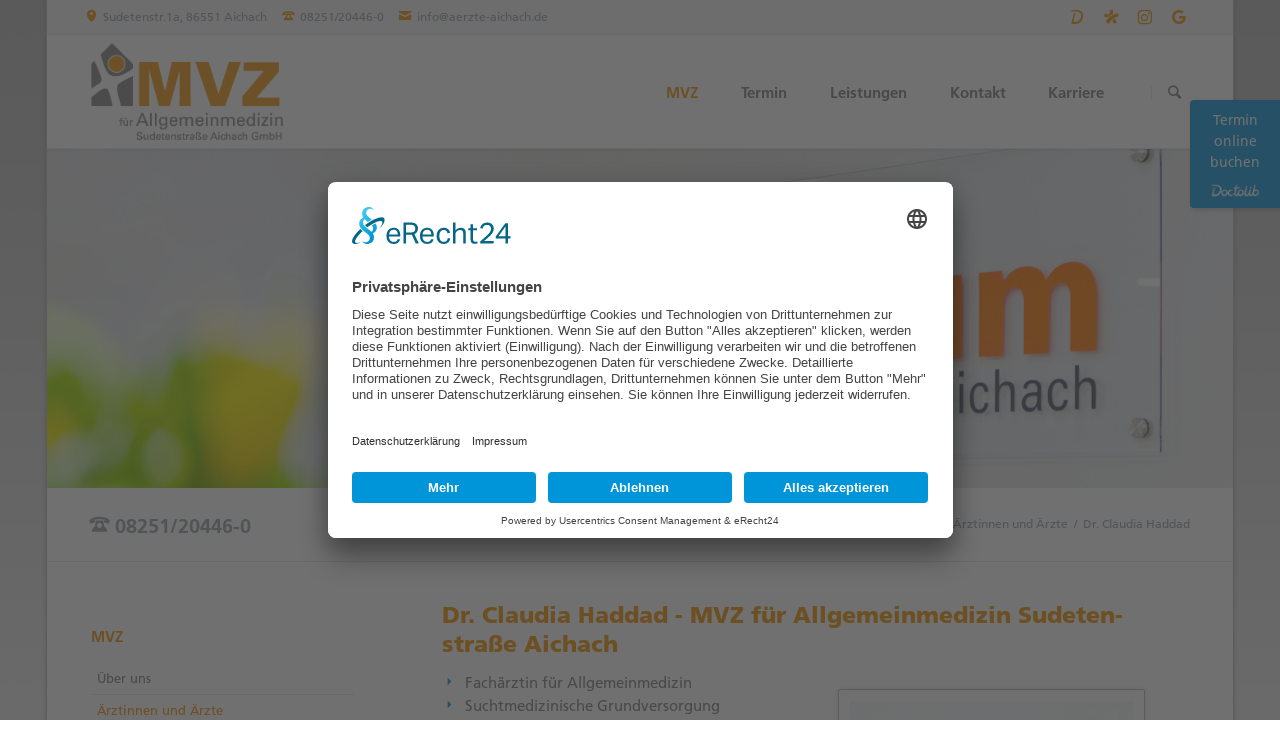

--- FILE ---
content_type: text/html; charset=utf-8
request_url: https://www.aerzte-aichach.de/aerzte/dr-claudia-haddad/
body_size: 7871
content:
<!DOCTYPE html>
<html lang="de">
<head>

  <link rel="preconnect" href="//app.eu.usercentrics.eu">
<link rel="preconnect" href="//api.eu.usercentrics.eu">
<link rel="preconnect" href="//sdp.eu.usercentrics.eu">
<link rel="preload" href="//app.eu.usercentrics.eu/browser-ui/latest/loader.js" as="script">
<link rel="preload" href="//sdp.eu.usercentrics.eu/latest/uc-block.bundle.js" as="script">

<script id="usercentrics-cmp" async data-eu-mode="true" data-settings-id="rWR8eaxRI" src="https://app.eu.usercentrics.eu/browser-ui/latest/loader.js"></script>
<script type="application/javascript" src="https://sdp.eu.usercentrics.eu/latest/uc-block.bundle.js"></script>
    <meta charset="utf-8">
    <title>Dr. Claudia Haddad - MVZ für Allgemeinmedizin Sudetenstraße Aichach</title>
    <base href="https://www.aerzte-aichach.de/">

          <meta name="robots" content="index,follow">
      <meta name="description" content="Vita und Werdegang Dr. Claudia Haddad, Ärztin im MVZ für Allgemeinmedizin Sudetenstraße Aichach. Termin: ✆ 08251/20446-0">
      <meta name="keywords" content="">
      <meta name="generator" content="Contao Open Source CMS">
    
    <meta name="viewport" content="width=device-width,initial-scale=1.0,shrink-to-fit=no,viewport-fit=cover">
        <link rel="stylesheet" href="assets/css/27e68b94c593.css">
        <script src="assets/js/a0c5814ab33f.js"></script>

          <!--[if lt IE 9]><script src="assets/html5shiv/3.7.2/html5shiv-printshiv.min.js"></script><![endif]-->
        <meta name="google-site-verification" content="" />
  <meta name="msvalidate.01" content="" />
  <meta name="theme-color" content="#817E83">
  <meta property="og:url" content="https://www.aerzte-aichach.de/aerzte/dr-claudia-haddad/" />
  <meta property="og:title" content="Dr. Claudia Haddad - MVZ für Allgemeinmedizin Sudetenstraße Aichach" />
  <meta property="og:description" content="Vita und Werdegang Dr. Claudia Haddad, Ärztin im MVZ für Allgemeinmedizin Sudetenstraße Aichach. Termin: ✆ 08251/20446-0" />
  <meta property="og:image" content="https://www.aerzte-aichach.de/files/aerzte-aic/basics/Webclip_MVZ_Aichach.png" />
  <meta property="og:type" content="website" />
  <link rel="shortcut icon" href="https://www.aerzte-aichach.de/favicon.ico" type="image/x-icon" />
  <link rel="apple-touch-icon" href="https://www.aerzte-aichach.de/apple-touch-icon.png" />
  <link rel="apple-touch-icon" sizes="57x57" href="https://www.aerzte-aichach.de/apple-touch-icon-57x57.png" />
  <link rel="apple-touch-icon" sizes="72x72" href="https://www.aerzte-aichach.de/apple-touch-icon-72x72.png" />
  <link rel="apple-touch-icon" sizes="76x76" href="https://www.aerzte-aichach.de/apple-touch-icon-76x76.png" />
  <link rel="apple-touch-icon" sizes="114x114" href="https://www.aerzte-aichach.de/apple-touch-icon-114x114.png" />
  <link rel="apple-touch-icon" sizes="120x120" href="https://www.aerzte-aichach.de/apple-touch-icon-120x120.png" />
  <link rel="apple-touch-icon" sizes="144x144" href="https://www.aerzte-aichach.de/apple-touch-icon-144x144.png" />
  <link rel="apple-touch-icon" sizes="152x152" href="https://www.aerzte-aichach.de/apple-touch-icon-152x152.png" />
  <link rel="apple-touch-icon" sizes="180x180" href="https://www.aerzte-aichach.de/apple-touch-icon-180x180.png" />


</head>
<body id="top" class="mac chrome blink ch131 no-breadcrumb">

  
	<!--[if lt IE 8]>
		<p>You are using an outdated browser. <a href="http://whatbrowser.org/">Upgrade your browser today</a>.</p>
	<![endif]-->

	
	<div class="page">

					<header class="page-header">
				
<a href="https://www.doctolib.de/praxis/aichach/aerzte-aichach" style="position:fixed;top:100px;right:0;display:block;text-align:center;background-color:#0596DE;color:#ffffff;font-size:14px;overflow:hidden;width:90px;border-radius:4px 0 0 4px;text-decoration:none;padding:10px;z-index:999;box-shadow:1px 2px 4px rgba(0,0,0,0.2);" target="_blank" rel="noopener noreferrer" data-reactroot=""><span style="font-size:14px">Termin<br> online buchen</span><img style="height:15px;margin-top:10px;vertical-align:middle;width:auto" src="https://www.doctolib.de/external_button/doctolib-white-transparent.png" alt="Doctolib"/></a>
<div class="header-bar">
	<div class="header-bar-inner"><ul class="icon-links ce_rsce_tao_icon_links header-links">
			<li>
			<a href="https://g.page/r/CVpFP6psUFlwEAE" data-icon="&#xe0d3;" target="_blank">
				<span class="icon-links-label">Sudetenstr.1a, 86551 Aichach</span>
			</a>
		</li>
			<li>
			<a href="tel:+498251204460" data-icon="&#xe0e6;">
				<span class="icon-links-label">08251/20446-0</span>
			</a>
		</li>
			<li>
			<a href="mailto:info@aerzte-aichach.de" data-icon="&#xe0cd;">
				<span class="icon-links-label">info@aerzte-aichach.de</span>
			</a>
		</li>
	</ul>
<ul class="icon-links ce_rsce_tao_icon_links header-links -right -secondary">
			<li>
			<a href="https://www.doctolib.de/praxis/aichach/aerzte-aichach" data-icon="&#xe909;" style="color: #107ACA; background-color: #107ACA" target="_blank">
				<span class="icon-links-label">MVZ für Allgemein&shy;medizin Sudeten&shy;straße Aichach Doctolib</span>
			</a>
		</li>
			<li>
			<a href="https://www.jameda.de/aichach/gemeinschaftspraxen/zentrum-fuer-allgemeinmedizin-dr-med-andreas-ullmann-dr-med-dagmar-amling-juergen-a-ziegelhoefer-und-w/uebersicht/70697289000_2/" data-icon="&#xe906;" style=" background-color: #00C3A5" target="_blank">
				<span class="icon-links-label">MVZ für Allgemein&shy;medizin Sudeten&shy;straße Aichach jameda</span>
			</a>
		</li>
			<li>
			<a href="https://www.instagram.com/mvzaichach/" data-icon="&#xea92;" style=" background-color: #e1306c" target="_blank">
				<span class="icon-links-label">MVZ für Allgemein&shy;medizin Sudeten&shy;straße Aichach Instagram</span>
			</a>
		</li>
			<li>
			<a href="https://g.page/r/CVpFP6psUFlwEAE" data-icon="&#xea88;" style=" background-color: #cc3d2d" target="_blank">
				<span class="icon-links-label">MVZ für Allgemein&shy;medizin Sudeten&shy;straße Aichach Google</span>
			</a>
		</li>
	</ul>

</div>
</div>
<div class="header-navigation">
	<div class="header-navigation-inner">
<!-- indexer::stop -->
<h1 class="ce_rsce_tao_logo logo">
	<a href="">
								

<img src="files/aerzte-aic/basics/Logo_MVZ_Aichach.png" width="467" height="233" alt="MVZ für Allgemeinmedizin Sudetenstraße Aichach">


			</a>
</h1>
<!-- indexer::continue -->

<!-- indexer::stop -->
<nav class="mod_rocksolid_mega_menu main-navigation block" id="main-navigation">

  
  <a href="aerzte/dr-claudia-haddad/#skipNavigation78" class="invisible">Navigation überspringen</a>

  <ul class="level_1">

	
				
		
			<li class="submenu trail home tagline-no-border first -mega">
				<a href="" title="MVZ" class="submenu trail home tagline-no-border first -mega">MVZ									</a>
				<div class="mega-dropdown level_3 " style="background-image: url(&quot;files/aerzte-aic/basics/Webclip_MVZ_Aichach.png&quot;);background-size: contain;background-position: right bottom;background-repeat: no-repeat;">
<div class="mega-dropdown-inner">

	
	
		
			<section class="mega-dropdown-column  rs-column -large-col-4-1 -large-first -large-first-row -medium-col-3-1 -medium-first -medium-first-row -small-col-3-1 -small-first -small-first-row">

									<h3>
													<a href="./">
												MVZ für Allgemein&shy;medizin													</a>
											</h3>
				
				
				
				
					<ul>
													<li class="">
															<a href="ueber-uns/" class="">
																					Über uns															</a>
														</li>
													<li class="">
															<a href="termin/" class="">
																					Termin															</a>
														</li>
													<li class="">
															<a href="leistungen/" class="">
																					Leistungen															</a>
														</li>
													<li class="">
															<a href="kontakt/" class="">
																					Kontakt															</a>
														</li>
													<li class="no-breadcrumb">
															<a href="fachaerztliche-zweigpraxen/" class="no-breadcrumb">
																					Fachärztliche Zweigpraxen															</a>
														</li>
													<li class="no-breadcrumb">
															<a href="impressionen/" class="no-breadcrumb">
																					Impressionen															</a>
														</li>
											</ul>

				
				
			</section>
		
			<section class="mega-dropdown-column  rs-column -large-col-4-1 -large-first-row -medium-col-3-1 -medium-first-row -small-col-3-1 -small-first-row">

									<h3>
													<a href="aerztinnen-aerzte/">
												Ärztinnen/Ärzte													</a>
											</h3>
				
				
				
				
					<ul>
													<li class="no-breadcrumb sibling">
															<a href="aerzte/dr-andreas-ullmann/" class="no-breadcrumb sibling">
																					Dr. Andreas Ullmann															</a>
														</li>
													<li class="no-breadcrumb sibling">
															<a href="aerzte/dr-dagmar-amling/" class="no-breadcrumb sibling">
																					Dr. Dagmar Amling															</a>
														</li>
													<li class="no-breadcrumb sibling">
															<a href="aerzte/juergen-a-ziegelhoefer/" class="no-breadcrumb sibling">
																					Jürgen A. Ziegelhöfer M.Sc.															</a>
														</li>
													<li class="active no-breadcrumb">
															<a href="aerzte/dr-claudia-haddad/" class="active no-breadcrumb">
																					Dr. Claudia Haddad															</a>
														</li>
													<li class="no-breadcrumb sibling">
															<a href="aerzte/dr-tanja-lupo/" class="no-breadcrumb sibling">
																					Dr. Tanja Lupo															</a>
														</li>
													<li class="no-breadcrumb sibling">
															<a href="aerzte/dr-klaus-kronawitter/" class="no-breadcrumb sibling">
																					Dr. Klaus Kronawitter															</a>
														</li>
													<li class="no-breadcrumb sibling">
															<a href="aerzte/dr-sabiene-zimmer/" class="no-breadcrumb sibling">
																					Dr. Sabiene Zimmer															</a>
														</li>
											</ul>

				
				
			</section>
		
			<section class="mega-dropdown-column  rs-column -large-col-4-1 -large-first-row -medium-col-3-1 -medium-last -medium-first-row -small-col-3-1 -small-last -small-first-row">

									<h3>
												&nbsp;											</h3>
				
				
				
				
					<ul>
													<li class="no-breadcrumb sibling">
															<a href="aerzte/dr-josef-baur/" class="no-breadcrumb sibling">
																					Dr. Josef Baur															</a>
														</li>
													<li class="no-breadcrumb sibling">
															<a href="aerzte/dr-otto-nagy/" class="no-breadcrumb sibling">
																					Dr. Otto Nagy															</a>
														</li>
													<li class="no-breadcrumb sibling">
															<a href="aerzte/petra-steinruecken/" class="no-breadcrumb sibling">
																					Petra Steinrücken															</a>
														</li>
													<li class="no-breadcrumb sibling">
															<a href="aerzte/dr-tanja-staudinger/" class="no-breadcrumb sibling">
																					Dr. Tanja Staudinger															</a>
														</li>
													<li class="no-breadcrumb sibling">
															<a href="aerzte/isabell-herzog/" class="no-breadcrumb sibling">
																					Isabell Herzog															</a>
														</li>
													<li class="no-breadcrumb sibling">
															<a href="aerzte/dr-lydia-t-strys/" class="no-breadcrumb sibling">
																					Dr. Lydia T. Strys															</a>
														</li>
													<li class="no-breadcrumb sibling">
															<a href="aerztinnen-aerzte/dr-ulrich-kunack/" class="no-breadcrumb sibling">
																					Dr. Ulrich Kunack															</a>
														</li>
											</ul>

				
				
			</section>
		
	
	
</div>
</div>
			</li>

		
	
				
		
			<li>
				<a href="termin/" title="Termin">Termin									</a>
							</li>

		
	
				
		
			<li class="submenu -mega">
				<a href="leistungen/" title="Leistungen" class="submenu -mega">Leistungen									</a>
				<div class="mega-dropdown level_3 " style="background-size: contain;background-position: right bottom;background-repeat: no-repeat;">
<div class="mega-dropdown-inner">

	
	
		
			<section class="mega-dropdown-column  rs-column -large-col-4-1 -large-first -large-first-row -medium-col-3-1 -medium-first -medium-first-row -small-col-3-1 -small-first -small-first-row">

									<h3>
													<a href="leistungen/">
												Unsere Leistungen													</a>
											</h3>
				
				
				
				
					<ul>
													<li class="">
															<a href="leistungen/belastungs-ekg/" class="">
																					Belastungs-EKG															</a>
														</li>
													<li class="">
															<a href="leistungen/langzeit-ekg/" class="">
																					Langzeit-EKG															</a>
														</li>
													<li class="">
															<a href="leistungen/lungenfunktionstest/" class="">
																					Lungen&shy;funktionstest															</a>
														</li>
													<li class="">
															<a href="leistungen/naturheilverfahren/" class="">
																					Naturheilverfahren															</a>
														</li>
													<li class="">
															<a href="leistungen/palliativmedizin/" class="">
																					Palliativmedizin															</a>
														</li>
													<li class="">
															<a href="leistungen/ultraschalluntersuchungen/" class="">
																					Ultraschall&shy;untersuchungen															</a>
														</li>
											</ul>

				
				
			</section>
		
			<section class="mega-dropdown-column  rs-column -large-col-4-1 -large-first-row -medium-col-3-1 -medium-first-row -small-col-3-1 -small-first-row">

									<h3>
												&nbsp;											</h3>
				
				
				
				
					<ul>
													<li class="">
															<a href="leistungen/hausbesuche/" class="">
																					Hausbesuche															</a>
														</li>
													<li class="">
															<a href="leistungen/kleine-chirurgie/" class="">
																					Kleine Chirurgie															</a>
														</li>
													<li class="">
															<a href="leistungen/langzeit-blutdruckmessung/" class="">
																					Langzeit-Blutdruckmessung															</a>
														</li>
													<li class="">
															<a href="leistungen/manuelle-medizin-chirotherapie/" class="">
																					Manuelle Medizin/Chirotherapie															</a>
														</li>
													<li class="">
															<a href="leistungen/notfallmedizin/" class="">
																					Notfallmedizin															</a>
														</li>
											</ul>

				
				
			</section>
		
			<section class="mega-dropdown-column  rs-column -large-col-4-1 -large-first-row -medium-col-3-1 -medium-last -medium-first-row -small-col-3-1 -small-last -small-first-row">

									<h3>
													<a href="zusatzleistungen/">
												Zusatzleistungen													</a>
											</h3>
				
				
				
				
					<ul>
													<li class="">
															<a href="leistungen/akupunktur/" class="">
																					Akupunktur															</a>
														</li>
													<li class="">
															<a href="leistungen/eigenbluttherapie/" class="">
																					Eigenblut&shy;therapie															</a>
														</li>
													<li class="">
															<a href="leistungen/flugmedizin/" class="">
																					Flugmedizin															</a>
														</li>
													<li class="">
															<a href="leistungen/gelbfieberimpfung/" class="">
																					Gelbfieberimpfung															</a>
														</li>
													<li class="">
															<a href="leistungen/psychopaedie/" class="">
																					Psychopädie															</a>
														</li>
													<li class="">
															<a href="leistungen/trophotraining/" class="">
																					Trophotraining															</a>
														</li>
											</ul>

				
				
			</section>
		
			<section class="mega-dropdown-column  rs-column -large-col-4-1 -large-last -large-first-row -medium-col-3-1 -medium-first -small-col-3-1 -small-first">

									<h3>
												&nbsp;											</h3>
				
				
				
				
					<ul>
													<li class="">
															<a href="leistungen/fuehrerscheinuntersuchungen/" class="">
																					Führerschein&shy;untersuchungen															</a>
														</li>
													<li class="">
															<a href="leistungen/homoeopathie/" class="">
																					Homöopathie															</a>
														</li>
													<li class="">
															<a href="leistungen/sportmedizin/" class="">
																					Sportmedizin															</a>
														</li>
													<li class="">
															<a href="leistungen/vitaminbehandlungen/" class="">
																					Vitamin&shy;behandlungen															</a>
														</li>
											</ul>

				
				
			</section>
		
	
	
</div>
</div>
			</li>

		
	
				
		
			<li class="submenu">
				<a href="kontakt/" title="Kontakt" class="submenu">Kontakt									</a>
				<ul class="level_2">

	
				
		
			<li class="first">
				<a href="kontakt/formular/" title="Kontaktformular" class="first">Kontaktformular									</a>
							</li>

		
	
				
		
			<li>
				<a href="kontakt/anregungen/" title="Formular für Ideen, Anregungen oder Beschwerden">Formular für Feedback									</a>
							</li>

		
	
				
		
			<li>
				<a href="kontakt/notdienst/" title="Notdienst">Notdienst									</a>
							</li>

		
	
				
		
			<li>
				<a href="kontakt/impressum/" title="Impressum">Impressum									</a>
							</li>

		
	
				
		
			<li>
				<a href="kontakt/datenschutz/" title="Datenschutz">Datenschutz									</a>
							</li>

		
	
				
		
			<li>
				<a href="kontakt/datenschutz-social-media/" title="Datenschutz Social Media">Datenschutz Social Media									</a>
							</li>

		
	
				
		
			<li>
				<a href="kontakt/suche/" title="Suche">Suche									</a>
							</li>

		
	
				
		
			<li class="last">
				<a href="kontakt/sitemap/" title="Sitemap" class="last">Sitemap									</a>
							</li>

		
	
</ul>
			</li>

		
	
				
		
			<li class="last">
				<a href="karriere/" title="Karriere" class="last">Karriere									</a>
							</li>

		
	
</ul>

  <a id="skipNavigation78" class="invisible">&nbsp;</a>

</nav>
<!-- indexer::continue -->

<!-- indexer::stop -->
<form action="kontakt/suche/" method="get" class="ce_rsce_tao_nav_search main-navigation-search">
	<input type="search" name="keywords" placeholder="Suchen" />
	<button type="submit">Suchen</button>
</form>
<!-- indexer::continue -->

</div>
</div>
<div class="main-navigation-mobile">
<!-- indexer::stop -->
<form action="kontakt/suche/" method="get" class="ce_rsce_tao_nav_search main-navigation-mobile-search">
	<input type="search" name="keywords" placeholder="Suchen" />
	<button type="submit">Suchen</button>
</form>
<!-- indexer::continue -->

<!-- indexer::stop -->
<nav class="mod_navigation block">

  
  <a href="aerzte/dr-claudia-haddad/#skipNavigation11" class="invisible">Navigation überspringen</a>

  
<ul class="level_1">
            <li class="submenu trail home tagline-no-border first"><a href="./" title="MVZ" class="submenu trail home tagline-no-border first" aria-haspopup="true">MVZ</a>
<ul class="level_2">
            <li class="first"><a href="ueber-uns/" title="Über uns" class="first">Über uns</a></li>
                <li class="submenu trail no-breadcrumb"><a href="aerztinnen-aerzte/" title="Ärztinnen und Ärzte" class="submenu trail no-breadcrumb" aria-haspopup="true">Ärztinnen und Ärzte</a>
<ul class="level_3">
            <li class="no-breadcrumb sibling first"><a href="aerzte/dr-andreas-ullmann/" title="Dr. Andreas Ullmann" class="no-breadcrumb sibling first">Dr. Andreas Ullmann</a></li>
                <li class="no-breadcrumb sibling"><a href="aerzte/dr-dagmar-amling/" title="Dr. Dagmar Amling" class="no-breadcrumb sibling">Dr. Dagmar Amling</a></li>
                <li class="no-breadcrumb sibling"><a href="aerzte/juergen-a-ziegelhoefer/" title="Jürgen A. Ziegelhöfer M.Sc." class="no-breadcrumb sibling">Jürgen A. Ziegelhöfer M.Sc.</a></li>
                <li class="active no-breadcrumb"><span class="active no-breadcrumb">Dr. Claudia Haddad</span></li>
                <li class="no-breadcrumb sibling"><a href="aerzte/dr-tanja-lupo/" title="Dr. Tanja Lupo" class="no-breadcrumb sibling">Dr. Tanja Lupo</a></li>
                <li class="no-breadcrumb sibling"><a href="aerzte/dr-klaus-kronawitter/" title="Dr. Klaus Kronawitter" class="no-breadcrumb sibling">Dr. Klaus Kronawitter</a></li>
                <li class="no-breadcrumb sibling"><a href="aerzte/dr-sabiene-zimmer/" title="Dr. Sabiene Zimmer" class="no-breadcrumb sibling">Dr. Sabiene Zimmer</a></li>
                <li class="no-breadcrumb sibling"><a href="aerzte/dr-josef-baur/" title="Dr. Josef Baur" class="no-breadcrumb sibling">Dr. Josef Baur</a></li>
                <li class="no-breadcrumb sibling"><a href="aerzte/dr-otto-nagy/" title="Dr. Otto Nagy" class="no-breadcrumb sibling">Dr. Otto Nagy</a></li>
                <li class="no-breadcrumb sibling"><a href="aerzte/petra-steinruecken/" title="Petra Steinrücken" class="no-breadcrumb sibling">Petra Steinrücken</a></li>
                <li class="no-breadcrumb sibling"><a href="aerzte/dr-tanja-staudinger/" title="Dr. Tanja Staudinger" class="no-breadcrumb sibling">Dr. Tanja Staudinger</a></li>
                <li class="no-breadcrumb sibling"><a href="aerzte/isabell-herzog/" title="Isabell Herzog" class="no-breadcrumb sibling">Isabell Herzog</a></li>
                <li class="no-breadcrumb sibling"><a href="aerzte/dr-lydia-t-strys/" title="Dr. Lydia T. Strys" class="no-breadcrumb sibling">Dr. Lydia T. Strys</a></li>
                <li class="no-breadcrumb sibling last"><a href="aerztinnen-aerzte/dr-ulrich-kunack/" title="Dr. Ulrich Kunack" class="no-breadcrumb sibling last">Dr. Ulrich Kunack</a></li>
      </ul>
</li>
                <li class="no-breadcrumb"><a href="impressionen/" title="Impressionen" class="no-breadcrumb">Impressionen</a></li>
                <li class="no-breadcrumb"><a href="fachaerztliche-zweigpraxen/" title="Fachärztliche Zweigpraxen" class="no-breadcrumb">Fachärztliche Zweigpraxen</a></li>
                <li class="last"><a href="leistungen/" title="Leistungen" class="last">Leistungen</a></li>
      </ul>
</li>
                <li><a href="termin/" title="Termin">Termin</a></li>
                <li class="submenu"><a href="leistungen/" title="Leistungen" class="submenu" aria-haspopup="true">Leistungen</a>
<ul class="level_2">
            <li class="first"><a href="leistungen/belastungs-ekg/" title="Belastungs-EKG" class="first">Belastungs-EKG</a></li>
                <li><a href="leistungen/langzeit-ekg/" title="Langzeit-EKG">Langzeit-EKG</a></li>
                <li><a href="leistungen/lungenfunktionstest/" title="Lungen&shy;funktionstest">Lungen&shy;funktionstest</a></li>
                <li><a href="leistungen/naturheilverfahren/" title="Naturheilverfahren">Naturheilverfahren</a></li>
                <li><a href="leistungen/palliativmedizin/" title="Palliativmedizin">Palliativmedizin</a></li>
                <li><a href="leistungen/ultraschalluntersuchungen/" title="Ultraschall&shy;untersuchungen">Ultraschall&shy;untersuchungen</a></li>
                <li><a href="leistungen/hausbesuche/" title="Hausbesuche">Hausbesuche</a></li>
                <li><a href="leistungen/kleine-chirurgie/" title="Kleine Chirurgie">Kleine Chirurgie</a></li>
                <li><a href="leistungen/langzeit-blutdruckmessung/" title="Langzeit-Blutdruckmessung">Langzeit-Blutdruckmessung</a></li>
                <li><a href="leistungen/manuelle-medizin-chirotherapie/" title="Manuelle Medizin/Chirotherapie">Manuelle Medizin/Chirotherapie</a></li>
                <li><a href="leistungen/notfallmedizin/" title="Notfallmedizin">Notfallmedizin</a></li>
                <li class="submenu last"><a href="zusatzleistungen/" title="Zusatz&shy;leistungen" class="submenu last" aria-haspopup="true">Zusatz&shy;leistungen</a>
<ul class="level_3">
            <li class="first"><a href="leistungen/akupunktur/" title="Akupunktur" class="first">Akupunktur</a></li>
                <li><a href="leistungen/eigenbluttherapie/" title="Eigenblut&shy;therapie">Eigenblut&shy;therapie</a></li>
                <li><a href="leistungen/flugmedizin/" title="Flugmedizin">Flugmedizin</a></li>
                <li><a href="leistungen/gelbfieberimpfung/" title="Gelbfieberimpfung">Gelbfieberimpfung</a></li>
                <li><a href="leistungen/psychopaedie/" title="Psychopädie">Psychopädie</a></li>
                <li><a href="leistungen/trophotraining/" title="Trophotraining">Trophotraining</a></li>
                <li><a href="leistungen/fuehrerscheinuntersuchungen/" title="Führerschein&shy;untersuchungen">Führerschein&shy;untersuchungen</a></li>
                <li><a href="leistungen/homoeopathie/" title="Homöopathie">Homöopathie</a></li>
                <li><a href="leistungen/sportmedizin/" title="Sportmedizin">Sportmedizin</a></li>
                <li class="last"><a href="leistungen/vitaminbehandlungen/" title="Vitamin&shy;behandlungen" class="last">Vitamin&shy;behandlungen</a></li>
      </ul>
</li>
      </ul>
</li>
                <li class="submenu"><a href="kontakt/" title="Kontakt" class="submenu" aria-haspopup="true">Kontakt</a>
<ul class="level_2">
            <li class="first"><a href="kontakt/formular/" title="Kontaktformular" class="first">Kontaktformular</a></li>
                <li><a href="kontakt/anregungen/" title="Formular für Ideen, Anregungen oder Beschwerden">Formular für Feedback</a></li>
                <li><a href="kontakt/notdienst/" title="Notdienst">Notdienst</a></li>
                <li><a href="kontakt/impressum/" title="Impressum">Impressum</a></li>
                <li><a href="kontakt/datenschutz/" title="Datenschutz">Datenschutz</a></li>
                <li><a href="kontakt/datenschutz-social-media/" title="Datenschutz Social Media">Datenschutz Social Media</a></li>
                <li><a href="kontakt/suche/" title="Suche">Suche</a></li>
                <li class="last"><a href="kontakt/sitemap/" title="Sitemap" class="last">Sitemap</a></li>
      </ul>
</li>
                <li class="last"><a href="karriere/" title="Karriere" class="last">Karriere</a></li>
      </ul>

  <a id="skipNavigation11" class="invisible">&nbsp;</a>

</nav>
<!-- indexer::continue -->
<ul class="icon-links ce_rsce_tao_icon_links main-navigation-mobile-icons">
			<li>
			<a href="https://www.doctolib.de/praxis/aichach/aerzte-aichach" data-icon="&#xe909;" style="color: #107ACA;" target="_blank">
				<span class="icon-links-label">MVZ für Allgemein&shy;medizin Sudeten&shy;straße Aichach Doctolib</span>
			</a>
		</li>
			<li>
			<a href="https://www.jameda.de/gesundheitseinrichtungen/zentrum-fuer-allgemeinmedizin-dr-med-andreas-ullmann-dr-med-dagmar-amling-juergen-a-ziegelhoefer-u-w" data-icon="&#xe906;" style="color: #00C3A5;" target="_blank">
				<span class="icon-links-label">MVZ für Allgemein&shy;medizin Sudeten&shy;straße Aichach jameda</span>
			</a>
		</li>
			<li>
			<a href="https://www.instagram.com/mvzaichach/" data-icon="&#xea92;" style="color: #e1306c;" target="_blank">
				<span class="icon-links-label">MVZ für Allgemein&shy;medizin Sudeten&shy;straße Aichach Instagram</span>
			</a>
		</li>
			<li>
			<a href="https://g.page/r/CVpFP6psUFlwEAE" data-icon="&#xea88;" style="color: #cc3d2d;" target="_blank">
				<span class="icon-links-label">MVZ für Allgemein&shy;medizin Sudeten&shy;straße Aichach Google</span>
			</a>
		</li>
	</ul>

</div>			</header>
		
		
<div class="custom">

      <div id="Tagline">
      <div class="inside">
        
<div class="tagline">
<div class="tagline-inner">
<div class="ce_image first last block">

  
  
  <figure class="image_container">

    
    
  <picture>
    <!--[if IE 9]><video style="display: none;"><![endif]-->
          <source srcset="assets/images/0/ZFA-AIC_078-98506df0.jpg" media="(max-width: 599px)">
          <source srcset="assets/images/5/ZFA-AIC_078-feb96b35.jpg" media="(max-width: 900px)">
        <!--[if IE 9]></video><![endif]-->

<img src="files/aerzte-aic/img_header/ZFA-AIC_078.jpg" alt="Dr. Claudia Haddad -  MVZ für Allgemein&shy;medizin Sudeten&shy;straße Aichach" title="Dr. Claudia Haddad -  MVZ für Allgemein&shy;medizin Sudeten&shy;straße Aichach">

  </picture>

  <script>
    window.respimage && window.respimage({
      elements: [document.images[document.images.length - 1]]
    });
  </script>

    
    
  </figure>


</div>

<div class="centered-wrapper ce_rsce_tao_centered_wrapper_start " style=" ">

	
	<div class="centered-wrapper-inner">

<h3 class="page-title"><a class="icon-phone-2" href="tel:+498251204460">08251/20446-0</a></h3>
<!-- indexer::stop -->
<div class="mod_breadcrumb block">

  
  
  <ul>
                  <li class="first"><a href="" title="MVZ für Allgemein&shy;medizin Sudeten&shy;straße Aichach">MVZ für Allgemeinmedizin Sudetenstraße Aichach</a></li>
                        <li><a href="" title="MVZ">MVZ</a></li>
                        <li><a href="aerztinnen-aerzte/" title="Ärztinnen und Ärzte">Ärztinnen und Ärzte</a></li>
                        <li class="active last">Dr. Claudia Haddad</li>
            </ul>


</div>
<!-- indexer::continue -->
</div>
</div>

</div>
</div>      </div>
    </div>
  
</div>

		<div class="content-wrapper">

			<section role="main" class="main-content">

				
<div class="mod_article first last block" id="dr-claudia-haddad">

  
  
<div class="ce_text first last block">

      <h1>Dr. Claudia Haddad -  MVZ für Allgemein&shy;medizin Sudeten&shy;straße Aichach</h1>
  
  
  
      <figure class="image_container float_right">

      
      

<img src="assets/images/4/DrClaudiaHaddad-2643c884.jpg" width="704" height="939" alt="Dr. Claudia Haddad -  MVZ für Allgemein&shy;medizin Sudeten&shy;straße Aichach" title="Dr. Claudia Haddad -  MVZ für Allgemein&shy;medizin Sudeten&shy;straße Aichach">



      
              <figcaption class="caption">Dr. Claudia Haddad</figcaption>
      
    </figure>
  
      <ul>
<li class="icon-arrow-2-right">Fachärztin für Allgemeinmedizin</li>
<li class="icon-arrow-2-right">Suchtmedizinische Grundversorgung</li>
</ul>
<h2>Vita und Werdegang</h2>
<h6 class="font-size-s no-margin-bottom">1973</h6>
<p class="no-margin-top">Geboren und aufgewachsen in Mainz</p>
<h6 class="font-size-s no-margin-bottom">1993</h6>
<p class="no-margin-top">Abitur an der Maria Ward-Schule in Mainz</p>
<h6 class="font-size-s no-margin-bottom">1993 – 1994</h6>
<p class="no-margin-top">Sprachkurs und Pflegepraktikum in Angers, Frankreich</p>
<h6 class="font-size-s no-margin-bottom">1994 – 2001</h6>
<p class="no-margin-top">Stipendiatin der Studienstiftung des deutschen Volkes</p>
<h6 class="font-size-s no-margin-bottom">1994 – 2001</h6>
<p class="no-margin-top">Medizinstudium an den Universitäten Hamburg, Bordeaux, Frankreich und Frankfurt am Main.</p>
<p class="no-margin-top">Doktorarbeit über den Einfluss der französischen Gesundheitsreform von 1994 auf die hausärztliche Versorgung in Frankreich</p>
<h6 class="font-size-s no-margin-bottom">1997 – 1998</h6>
<p class="no-margin-top">Jahresstipendium des Deutschen Akademischen Austauschdienstes für das Studium in Bordeaux</p>
<h6 class="font-size-s no-margin-bottom">2002 – 2007</h6>
<p class="no-margin-top no-margin-bottom">Weiterbildung zur Fachärztin für Allgemeinmedizin in folgenden Einrichtungen:</p>
<ul class="no-margin-top no-margin-bottom">
<li class="icon-arrow-2-right">Innere Medizin und Chirurgie am Klinikum Darmstadt</li>
<li class="icon-arrow-2-right">Praktikum Kinderheilkunde am Krankenhaus St Josef, Beirut, Libanon</li>
<li class="icon-arrow-2-right">Innere Medizin und Geriatrie am Kreiskrankenhaus Groß-Umstadt (Südhessen)</li>
<li class="icon-arrow-2-right">Allgemeinmedizin einer allgemeinärztlichen Gemeinschaftspraxis im Landkreis Aschaffenburg und in einer internistisch-allgemeinärztlichen Gemeinschaftspraxis im Ortenaukreis (Südbaden)</li>
</ul>
<h6 class="font-size-s no-margin-bottom">2007</h6>
<p class="no-margin-top">Facharztprüfung Allgemeinmedizin in Freiburg im Breisgau</p>
<h6 class="font-size-s no-margin-bottom">2007 – 2012</h6>
<p class="no-margin-top">Gutachterin beim Medizinischen Dienst der Krankenversicherung Baden-Württemberg (seit Oktober 2009 Elternzeit)</p>
<h6 class="font-size-s no-margin-bottom">2012 – 2015</h6>
<p class="no-margin-top">Mitarbeit in der hausärztlichen Gemeinschaftspraxis Dres. Lang in Reichertshofen (Landkreis Pfaffenhofen)</p>
<h6 class="font-size-s no-margin-bottom">seit 2016</h6>
<p class="no-margin-top">Mitarbeit im Zentrum für Allgemeinmedizin in Aichach</p>
<h3>Hobbies:</h3>
<p>Musik, Vogelbeobachtung, Wandern</p>
<h3>Motto:</h3>
<p>„Von guten Mächten wunderbar geborgen, erwarten wir getrost, was kommen mag. Gott ist mit uns am Abend und am Morgen und ganz gewiss an jedem neuen Tag.“ <em>Dietrich Bonhoeffer</em></p>  

</div>

  
</div>

				
			</section>

							<aside class="sidebar">
					
<!-- indexer::stop -->
<nav class="mod_navigation sub-navigation block">

  
  <a href="aerzte/dr-claudia-haddad/#skipNavigation16" class="invisible">Navigation überspringen</a>

  	<h3><a href="" title="MVZ">MVZ</a></h3>

<ul class="level_1">
						<li class="first"><a href="ueber-uns/" title="Über uns" class="first">Über uns</a></li>
								<li class="submenu trail no-breadcrumb"><a href="aerztinnen-aerzte/" title="Ärztinnen und Ärzte" class="submenu trail no-breadcrumb">Ärztinnen und Ärzte</a>
<ul class="level_2">
						<li class="no-breadcrumb sibling first"><a href="aerzte/dr-andreas-ullmann/" title="Dr. Andreas Ullmann" class="no-breadcrumb sibling first">Dr. Andreas Ullmann</a></li>
								<li class="no-breadcrumb sibling"><a href="aerzte/dr-dagmar-amling/" title="Dr. Dagmar Amling" class="no-breadcrumb sibling">Dr. Dagmar Amling</a></li>
								<li class="no-breadcrumb sibling"><a href="aerzte/juergen-a-ziegelhoefer/" title="Jürgen A. Ziegelhöfer M.Sc." class="no-breadcrumb sibling">Jürgen A. Ziegelhöfer M.Sc.</a></li>
								<li class="active no-breadcrumb"><span class="active no-breadcrumb">Dr. Claudia Haddad</span></li>
								<li class="no-breadcrumb sibling"><a href="aerzte/dr-tanja-lupo/" title="Dr. Tanja Lupo" class="no-breadcrumb sibling">Dr. Tanja Lupo</a></li>
								<li class="no-breadcrumb sibling"><a href="aerzte/dr-klaus-kronawitter/" title="Dr. Klaus Kronawitter" class="no-breadcrumb sibling">Dr. Klaus Kronawitter</a></li>
								<li class="no-breadcrumb sibling"><a href="aerzte/dr-sabiene-zimmer/" title="Dr. Sabiene Zimmer" class="no-breadcrumb sibling">Dr. Sabiene Zimmer</a></li>
								<li class="no-breadcrumb sibling"><a href="aerzte/dr-josef-baur/" title="Dr. Josef Baur" class="no-breadcrumb sibling">Dr. Josef Baur</a></li>
								<li class="no-breadcrumb sibling"><a href="aerzte/dr-otto-nagy/" title="Dr. Otto Nagy" class="no-breadcrumb sibling">Dr. Otto Nagy</a></li>
								<li class="no-breadcrumb sibling"><a href="aerzte/petra-steinruecken/" title="Petra Steinrücken" class="no-breadcrumb sibling">Petra Steinrücken</a></li>
								<li class="no-breadcrumb sibling"><a href="aerzte/dr-tanja-staudinger/" title="Dr. Tanja Staudinger" class="no-breadcrumb sibling">Dr. Tanja Staudinger</a></li>
								<li class="no-breadcrumb sibling"><a href="aerzte/isabell-herzog/" title="Isabell Herzog" class="no-breadcrumb sibling">Isabell Herzog</a></li>
								<li class="no-breadcrumb sibling"><a href="aerzte/dr-lydia-t-strys/" title="Dr. Lydia T. Strys" class="no-breadcrumb sibling">Dr. Lydia T. Strys</a></li>
								<li class="no-breadcrumb sibling last"><a href="aerztinnen-aerzte/dr-ulrich-kunack/" title="Dr. Ulrich Kunack" class="no-breadcrumb sibling last">Dr. Ulrich Kunack</a></li>
			</ul>
</li>
								<li class="no-breadcrumb"><a href="impressionen/" title="Impressionen" class="no-breadcrumb">Impressionen</a></li>
								<li class="no-breadcrumb"><a href="fachaerztliche-zweigpraxen/" title="Fachärztliche Zweigpraxen" class="no-breadcrumb">Fachärztliche Zweigpraxen</a></li>
								<li class="last"><a href="leistungen/" title="Leistungen" class="last">Leistungen</a></li>
			</ul>

  <a id="skipNavigation16" class="invisible">&nbsp;</a>

</nav>
<!-- indexer::continue -->

<section class="icon-boxes is-animated does-repeat ce_rsce_tao_icon_boxes font-size-m first last">

	
	
							<div class="icon-boxes-item rs-column -large-col-1-1 -large-first -large-last -large-first-row -medium-col-1-1 -medium-first -medium-last -medium-first-row -small-col-1-1 -small-first -small-last -small-first-row  -inverted-icon -boxed" style="" data-icon="&#xe11c;">
		
										<div class="icon-boxes-item-text"><p class="icon-phone-2 no-margin-bottom"><a title="08251/20446-0" href="tel:+498251204460">08251/20446-0</a></p>
<p class="icon-mail-3 no-margin-bottom"><a href="&#109;&#97;&#105;&#108;&#116;&#111;&#58;&#x69;&#110;&#x66;&#111;&#64;&#x61;&#x65;&#114;&#122;&#x74;&#x65;&#45;&#97;&#105;&#x63;&#104;&#x61;&#x63;&#x68;&#46;&#x64;&#x65;" class="email">&#x69;&#110;&#x66;&#111;&#64;&#x61;&#x65;&#114;&#122;&#x74;&#x65;&#45;&#97;&#105;&#x63;&#104;&#x61;&#x63;&#x68;&#46;&#x64;&#x65;</a></p>
<p class="icon-calendar-stroke no-margin-bottom"><a href="https://www.doctolib.de/praxis/aichach/aerzte-aichach" target="_blank">Online-Termin</a></p></div>
						
					</div>
		
	
</section>
									</aside>
			
		</div>

		
					<footer class="page-footer">
				
<div class="centered-wrapper ce_rsce_tao_centered_wrapper_start  -border-top -border-bottom" style=" ">

	
	<div class="centered-wrapper-inner">

<!-- indexer::stop -->
<nav class="mod_navigation footer-navigation block">

  
  <a href="aerzte/dr-claudia-haddad/#skipNavigation53" class="invisible">Navigation überspringen</a>

  
<ul class="level_1">
            <li class="trail home tagline-no-border first"><a href="./" title="MVZ" class="trail home tagline-no-border first">MVZ</a></li>
                <li><a href="termin/" title="Termin">Termin</a></li>
                <li><a href="leistungen/" title="Leistungen">Leistungen</a></li>
                <li><a href="kontakt/" title="Kontakt">Kontakt</a></li>
                <li class="last"><a href="karriere/" title="Karriere" class="last">Karriere</a></li>
      </ul>

  <a id="skipNavigation53" class="invisible">&nbsp;</a>

</nav>
<!-- indexer::continue -->
<ul class="icon-links ce_rsce_tao_icon_links footer-icon-links">
			<li>
			<a href="https://www.doctolib.de/praxis/aichach/aerzte-aichach" data-icon="&#xe909;" style=" background-color: #107ACA" target="_blank">
				<span class="icon-links-label">MVZ für Allgemein&shy;medizin Sudeten&shy;straße Aichach Doctolib</span>
			</a>
		</li>
			<li>
			<a href="https://www.jameda.de/gesundheitseinrichtungen/zentrum-fuer-allgemeinmedizin-dr-med-andreas-ullmann-dr-med-dagmar-amling-juergen-a-ziegelhoefer-u-w" data-icon="&#xe906;" style=" background-color: #00C3A5" target="_blank">
				<span class="icon-links-label">MVZ für Allgemein&shy;medizin Sudeten&shy;straße Aichach jameda</span>
			</a>
		</li>
			<li>
			<a href="https://www.instagram.com/mvzaichach/" data-icon="&#xea92;" style=" background-color: #e1306c" target="_blank">
				<span class="icon-links-label">MVZ für Allgemein&shy;medizin Sudeten&shy;straße Aichach Instagram</span>
			</a>
		</li>
			<li>
			<a href="https://g.page/r/CVpFP6psUFlwEAE" data-icon="&#xea88;" style=" background-color: #cc3d2d" target="_blank">
				<span class="icon-links-label">MVZ für Allgemein&shy;medizin Sudeten&shy;straße Aichach Google</span>
			</a>
		</li>
	</ul>
</div>
</div>

<div class="centered-wrapper ce_rsce_tao_centered_wrapper_start footer-bar first  -background-color-1 -color-inverted" style=" ">

			<div class="centered-wrapper-background" style="background-image: url(&quot;files/aerzte-aic/basics/Signet_Zentrum_Aerzte.png&quot;);background-size: contain;background-position: 100% 100%;" data-image-url="files/aerzte-aic/basics/Signet_Zentrum_Aerzte.png"></div>
	
	<div class="centered-wrapper-inner">
<div class="rs-columns ce_rs_columns_start">

	<div class="rs-column -large-col-4-1 -large-first -large-first-row -medium-col-2-1 -medium-first -medium-first-row -small-col-1-1 -small-first -small-last -small-first-row">	<h3>
		Kontakt	</h3>
<div class="icon-text-block ce_rsce_tao_icon_text_blocks" data-icon="&#xe0d3;">
	<p>MVZ für Allgemeinmedizin Sudetenstraße Aichach<br>Sudetenstr. 1a<br>86551 Aichach</p>
<ul class="icon-links ce_rsce_tao_icon_links">
<li class="icon-phone-2">&nbsp;<a title="08251/20446-0" href="tel:+498251204460">08251/20446-0</a></li>
<li class="icon-fax">&nbsp;08251/20446-80</li>
<li class="icon-mail-3">&nbsp;<a title="info@aerzte-aichach.de" href="mailto:info@aerzte-aichach.de">info@aerzte-aichach.de</a></li>
</ul></div>
</div><div class="rs-column -large-col-4-1 -large-first-row -medium-col-2-1 -medium-last -medium-first-row -small-col-1-1 -small-first -small-last">	<h3>
		Öffnungszeiten	</h3>
<div class="icon-text-block ce_rsce_tao_icon_text_blocks" data-icon="&#xe049;">
	<p><strong>Mo, Di, Do:</strong> 08:00 – 19:00 Uhr<br><strong>Mi, Fr:</strong> 08:00 – 14:00 Uhr<br><strong>Sa:</strong> 10:00 – 12:00 Uhr, Telefon nicht besetzt</p>
<p class="no-margin-bottom">24h-Bestell&shy;service:</p>
<ul class="no-margin-top">
<li class="icon-phone-2">&nbsp;<a title="08251/20446-60" href="tel:+4982512044660">08251/20446-60</a></li>
</ul></div>
</div><div class="rs-column -large-col-4-1 -large-first-row -medium-col-2-1 -medium-first -small-col-1-1 -small-first -small-last">
<div class="ce_text block">

      <h3>Anfahrt</h3>
  
  
      <p>
<!-- indexer::stop -->
			<a href="https://maps.google.com/maps?q=Zentrum+f%C3%BCr+Allgemeinmedizin+Aichach%2C+Sudetenstra%C3%9Fe+1a%2C+86551+Aichach%2C+Deutschland" class="footer-map" target="_blank">
			<img src="https://maps.google.com/maps/api/staticmap?key=AIzaSyAhArHU_akGaVOilg79frDIk-n9qCK5T7U&amp;markers=Zentrum+f%C3%BCr+Allgemeinmedizin+Aichach%2C+Sudetenstra%C3%9Fe+1a%2C+86551+Aichach%2C+Deutschland&amp;zoom=15&amp;size=280x200&amp;sensor=false&amp;style=saturation:-90%7Chue:0x817E83%7Clightness:10%7Cgamma:0.9" alt="Zentrum für Allgemeinmedizin Aichach, Sudetenstraße 1a, 86551 Aichach, Deutschland">
		</a>
	<!-- indexer::continue -->
</p>  
  
  

</div>
</div><div class="rs-column -large-col-4-1 -large-last -large-first-row -medium-col-2-1 -medium-last -small-col-1-1 -small-first -small-last">
<div class="ce_text block">

      <h3>Wichtige Links</h3>
  
  
      <ul>
<li class="icon-arrow-2-right"><a title="Termin" href="termin/">Termin</a></li>
<li class="icon-arrow-2-right"><a title="Ärztinnen und Ärzte" href="aerztinnen-aerzte/">Ärzte</a></li>
<li class="icon-arrow-2-right"><a title="Leistungen" href="leistungen/">Leistungen</a></li>
<li class="icon-arrow-2-right"><a title="Kontakt" href="kontakt/">Kontakt</a></li>
<li class="icon-arrow-2-right"><a title="Kontaktformular" href="kontakt/formular/">Anfrage</a></li>
<li class="icon-arrow-2-right"><a title="Formular für Ideen, Anregungen oder Beschwerden" href="kontakt/anregungen/">Formular für Feedback</a></li>
<li class="icon-arrow-2-right"><a title="Notdienst" href="kontakt/notdienst/">Notdienst</a></li>
<li class="icon-arrow-2-right"><a title="Jetzt bei uns durchstarten!" href="karriere/">Karriere @ MVZ Aichach</a></li>
</ul>  
  
  

</div>
</div></div>
</div>
</div>

<div class="centered-wrapper ce_rsce_tao_centered_wrapper_start  -border-top" style=" ">

	
	<div class="centered-wrapper-inner">

<!-- indexer::stop -->
<p class="footer-copyright ce_rsce_tao_footer_copyright">
	MVZ für Allgemein&shy;medizin Sudeten&shy;straße Aichach © 2026	</p>
<!-- indexer::continue -->

<!-- indexer::stop -->
<nav class="mod_customnav footer-links block">

  
  <a href="aerzte/dr-claudia-haddad/#skipNavigation91" class="invisible">Navigation überspringen</a>

  
<ul class="level_1">
            <li class="first"><a href="kontakt/impressum/" title="Impressum" class="first">Impressum</a></li>
                <li><a href="kontakt/datenschutz/" title="Datenschutz">Datenschutz</a></li>
                <li><a href="kontakt/suche/" title="Suche">Suche</a></li>
                <li class="last"><a href="kontakt/sitemap/" title="Sitemap" class="last">Sitemap</a></li>
      </ul>

  <a id="skipNavigation91" class="invisible">&nbsp;</a>

</nav>
<!-- indexer::continue -->
</div>
</div>

<!-- indexer::stop -->
<a href="aerzte/dr-claudia-haddad/#top" class="footer-top-link ce_rsce_tao_footer_top">
		<span>Nach</span> <span>oben</span>
</a>
<!-- indexer::continue -->
			</footer>
		
	</div>

	

  
<script src="assets/jquery/mediaelement/2.21.2/js/mediaelement-and-player.min.js"></script>
<script>
  (function($) {
    $(document).ready(function() {
      $('video:not(.no-mejs),audio:not(.no-mejs)').filter(function() {
          return $(this).parents('picture').length === 0;
      }).mediaelementplayer({videoWidth:'100%',videoHeight:'100%',
        // Put custom options here
        pluginPath: '/assets/jquery/mediaelement/2.21.2/',
        flashName: 'legacy/flashmediaelement.swf',
        silverlightName: 'legacy/silverlightmediaelement.xap'
      });
    });
  })(jQuery);
</script>

<script src="assets/jquery/ui/1.11.4/jquery-ui.min.js"></script>
<script>
  (function($) {
    $(document).ready(function() {
      $(document).accordion({
        // Put custom options here
        heightStyle: 'content',
        header: 'div.toggler',
        active: false,
        collapsible: true,
        create: function(event, ui) {
          ui.header.addClass('active');
          $('div.toggler').attr('tabindex', 0);
        },
        activate: function(event, ui) {
          ui.newHeader.addClass('active');
          ui.oldHeader.removeClass('active');
          $('div.toggler').attr('tabindex', 0);
        }
      });
    });
  })(jQuery);
</script>

<script src="assets/jquery/colorbox/1.6.1/js/colorbox.min.js"></script>
<script>
  (function($) {
    $(document).ready(function() {
      $('a[data-lightbox]').map(function() {
        $(this).colorbox({
          // Put custom options here
          loop: false,
          rel: $(this).attr('data-lightbox'),
          maxWidth: '95%',
          maxHeight: '95%'
        });
      });
    });
  })(jQuery);
</script>

<script>setTimeout(function(){var e=function(e,t){try{var n=new XMLHttpRequest}catch(r){return}n.open("GET",e,!0),n.onreadystatechange=function(){this.readyState==4&&this.status==200&&typeof t=="function"&&t(this.responseText)},n.send()},t="system/cron/cron.";e(t+"txt",function(n){parseInt(n||0)<Math.round(+(new Date)/1e3)-86400&&e(t+"php")})},5e3);</script>

<script src="files/tao/js/script.js"></script>

</body>
</html>
